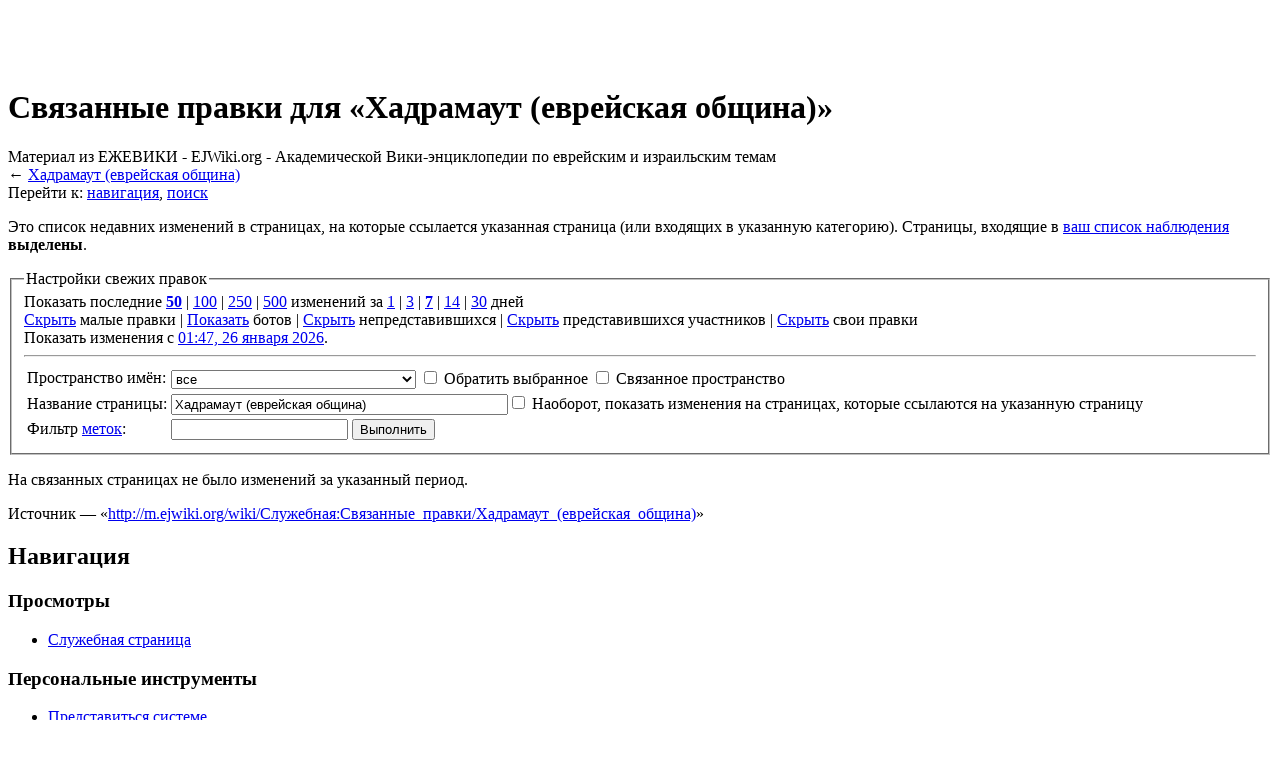

--- FILE ---
content_type: text/html; charset=UTF-8
request_url: http://m.ejwiki.org/wiki/%D0%A1%D0%BB%D1%83%D0%B6%D0%B5%D0%B1%D0%BD%D0%B0%D1%8F:%D0%A1%D0%B2%D1%8F%D0%B7%D0%B0%D0%BD%D0%BD%D1%8B%D0%B5_%D0%BF%D1%80%D0%B0%D0%B2%D0%BA%D0%B8/%D0%A5%D0%B0%D0%B4%D1%80%D0%B0%D0%BC%D0%B0%D1%83%D1%82_(%D0%B5%D0%B2%D1%80%D0%B5%D0%B9%D1%81%D0%BA%D0%B0%D1%8F_%D0%BE%D0%B1%D1%89%D0%B8%D0%BD%D0%B0)
body_size: 37093
content:
<!DOCTYPE html>
<html lang="ru" dir="ltr" class="client-nojs">
<head>
<title>Связанные правки для «Хадрамаут (еврейская община)» :: Ежевика – еврейская академическая вики-энциклопедия</title>
<meta charset="UTF-8" />
<meta name="generator" content="MediaWiki 1.21.3" />
<meta name="robots" content="noindex,nofollow" />
<link rel="stylesheet" href="/w/extensions/Drafts/Drafts.css?2" />
<link rel="shortcut icon" href="/w/ejwiki.ico" />
<link rel="search" type="application/opensearchdescription+xml" href="/w/opensearch_desc.php" title="Ежевика-Энциклопедия (ru)" />
<link rel="EditURI" type="application/rsd+xml" href="http://m.ejwiki.org/w/api.php?action=rsd" />
<link rel="copyright" href="/wiki/MediaWiki:Copyright" />
<link rel="alternate" type="application/atom+xml" title="«Служебная:Связанные правки/Хадрамаут (еврейская община)» — Atom-лента" href="/w/index.php?title=%D0%A1%D0%BB%D1%83%D0%B6%D0%B5%D0%B1%D0%BD%D0%B0%D1%8F:%D0%A1%D0%B2%D1%8F%D0%B7%D0%B0%D0%BD%D0%BD%D1%8B%D0%B5_%D0%BF%D1%80%D0%B0%D0%B2%D0%BA%D0%B8/%D0%A5%D0%B0%D0%B4%D1%80%D0%B0%D0%BC%D0%B0%D1%83%D1%82_(%D0%B5%D0%B2%D1%80%D0%B5%D0%B9%D1%81%D0%BA%D0%B0%D1%8F_%D0%BE%D0%B1%D1%89%D0%B8%D0%BD%D0%B0)&amp;feed=atom&amp;target=%D0%A5%D0%B0%D0%B4%D1%80%D0%B0%D0%BC%D0%B0%D1%83%D1%82_%28%D0%B5%D0%B2%D1%80%D0%B5%D0%B9%D1%81%D0%BA%D0%B0%D1%8F_%D0%BE%D0%B1%D1%89%D0%B8%D0%BD%D0%B0%29" />
<link rel="alternate" type="application/atom+xml" title="Ежевика-Энциклопедия — Atom-лента" href="/w/index.php?title=%D0%A1%D0%BB%D1%83%D0%B6%D0%B5%D0%B1%D0%BD%D0%B0%D1%8F:%D0%A1%D0%B2%D0%B5%D0%B6%D0%B8%D0%B5_%D0%BF%D1%80%D0%B0%D0%B2%D0%BA%D0%B8&amp;feed=atom" />
<link rel="stylesheet" href="http://m.ejwiki.org/w/load.php?debug=false&amp;lang=ru&amp;modules=ext.categoryTree.css%7Cext.rtlcite%7Cmediawiki.legacy.commonPrint%2Cshared%7Cmediawiki.special.changeslist%7Cskins.monobook&amp;only=styles&amp;skin=monobook&amp;*" />
<!--[if IE 6]><link rel="stylesheet" href="/w/skins/monobook/IE60Fixes.css?303" media="screen" /><![endif]-->
<!--[if IE 7]><link rel="stylesheet" href="/w/skins/monobook/IE70Fixes.css?303" media="screen" /><![endif]-->
<link rel="stylesheet" href="/w/extensions/Wikilog/style/wikilog.css?6" /><meta name="ResourceLoaderDynamicStyles" content="" />
<link rel="stylesheet" href="http://m.ejwiki.org/w/load.php?debug=false&amp;lang=ru&amp;modules=site&amp;only=styles&amp;skin=monobook&amp;*" />
<style>a:lang(ar),a:lang(ckb),a:lang(fa),a:lang(kk-arab),a:lang(mzn),a:lang(ps),a:lang(ur){text-decoration:none}
/* cache key: wiki:resourceloader:filter:minify-css:7:e6ed911c790850a53e148a32abb722da */</style>

<script src="http://m.ejwiki.org/w/load.php?debug=false&amp;lang=ru&amp;modules=startup&amp;only=scripts&amp;skin=monobook&amp;*"></script>
<script>if(window.mw){
mw.config.set({"wgCanonicalNamespace":"Special","wgCanonicalSpecialPageName":"Recentchangeslinked","wgNamespaceNumber":-1,"wgPageName":"Служебная:Связанные_правки/Хадрамаут_(еврейская_община)","wgTitle":"Связанные правки/Хадрамаут (еврейская община)","wgCurRevisionId":0,"wgArticleId":0,"wgIsArticle":false,"wgAction":"view","wgUserName":null,"wgUserGroups":["*"],"wgCategories":[],"wgBreakFrames":true,"wgPageContentLanguage":"ru","wgSeparatorTransformTable":[",	."," 	,"],"wgDigitTransformTable":["",""],"wgDefaultDateFormat":"dmy","wgMonthNames":["","январь","февраль","март","апрель","май","июнь","июль","август","сентябрь","октябрь","ноябрь","декабрь"],"wgMonthNamesShort":["","янв","фев","мар","апр","май","июн","июл","авг","сен","окт","ноя","дек"],"wgRelevantPageName":"Служебная:Связанные_правки/Хадрамаут_(еврейская_община)","wgWikiEditorEnabledModules":{"toolbar":true,"dialogs":true,"hidesig":true,"templateEditor":false,"templates":false,"preview":true,"previewDialog":false,"publish":false,"toc":false},"wgMFPhotoUploadEndpoint":"","wgUseFormatCookie":{"name":"mf_mobileFormat","duration":-1,"path":"/","domain":"m.ejwiki.org"},"wgStopMobileRedirectCookie":{"name":"stopMobileRedirect","duration":180,"domain":".ejwiki.org","path":"/"},"wgPhotoUploadAppendToDesc":null,"wgImagesDisabled":false,"wgMFMode":"stable","wgIsPageEditable":false,"wgPreferredVariant":"ru","wgCategoryTreePageCategoryOptions":"{\"mode\":20,\"hideprefix\":20,\"showcount\":true,\"namespaces\":[0,6,14]}"});
}</script><script>if(window.mw){
mw.loader.implement("user.options",function(){mw.user.options.set({"ccmeonemails":0,"cols":80,"date":"default","diffonly":0,"disablemail":0,"disablesuggest":0,"editfont":"default","editondblclick":0,"editsection":1,"editsectiononrightclick":0,"enotifminoredits":0,"enotifrevealaddr":0,"enotifusertalkpages":1,"enotifwatchlistpages":0,"extendwatchlist":0,"externaldiff":0,"externaleditor":0,"fancysig":0,"forceeditsummary":0,"gender":"unknown","hideminor":0,"hidepatrolled":0,"imagesize":2,"justify":0,"math":1,"minordefault":0,"newpageshidepatrolled":0,"nocache":0,"noconvertlink":0,"norollbackdiff":0,"numberheadings":0,"previewonfirst":0,"previewontop":1,"quickbar":5,"rcdays":7,"rclimit":50,"rememberpassword":0,"rows":25,"searchlimit":20,"showhiddencats":0,"showjumplinks":1,"shownumberswatching":1,"showtoc":1,"showtoolbar":1,"skin":"monobook","stubthreshold":0,"thumbsize":2,"underline":2,"uselivepreview":0,"usenewrc":0,"watchcreations":0,"watchdefault":0,"watchdeletion":0,"watchlistdays":3,
"watchlisthideanons":0,"watchlisthidebots":0,"watchlisthideliu":0,"watchlisthideminor":0,"watchlisthideown":0,"watchlisthidepatrolled":0,"watchmoves":0,"wllimit":250,"riched_start_disabled":true,"usebetatoolbar":1,"usebetatoolbar-cgd":1,"wikieditor-preview":1,"variant":"ru","language":"ru","searchNs0":true,"searchNs1":false,"searchNs2":false,"searchNs3":false,"searchNs4":false,"searchNs5":false,"searchNs6":false,"searchNs7":false,"searchNs8":false,"searchNs9":false,"searchNs10":false,"searchNs11":false,"searchNs12":false,"searchNs13":false,"searchNs14":false,"searchNs15":false,"searchNs102":false,"searchNs103":false});;},{},{});mw.loader.implement("user.tokens",function(){mw.user.tokens.set({"editToken":"+\\","patrolToken":false,"watchToken":false});;},{},{});
/* cache key: wiki:resourceloader:filter:minify-js:7:693c22c319012a72255e9963844ad976 */
}</script>
<script>if(window.mw){
mw.loader.load(["mediawiki.special.recentchanges","mediawiki.page.startup","mediawiki.legacy.wikibits","mediawiki.legacy.ajax"]);
}</script>
<script type="text/javascript">window.tamBaseUrl='/w/extensions/TreeAndMenu'</script>
<script type="text/javascript" src="/w/extensions/TreeAndMenu/dtree.js"></script>
</head>
<body class="mediawiki ltr sitedir-ltr ns--1 ns-special mw-special-Recentchangeslinked page-Служебная_Связанные_правки_Хадрамаут_еврейская_община skin-monobook action-view">
<div id="globalWrapper">
<div id="column-content"><div id="content" class="mw-body-primary" role="main">
	<a id="top"></a>
	<div id="siteNotice"><div id="localNotice" lang="ru" dir="ltr"><p><br />
</p><p><br />
</p></div></div>
	<h1 id="firstHeading" class="firstHeading" lang="ru"><span dir="auto">Связанные правки для «Хадрамаут (еврейская община)»</span></h1>
	<div id="bodyContent" class="mw-body">
		<div id="siteSub">Материал из ЕЖЕВИКИ - EJWiki.org - Академической Вики-энциклопедии по еврейским и израильским темам</div>
		<div id="contentSub">← <a href="/wiki/%D0%A5%D0%B0%D0%B4%D1%80%D0%B0%D0%BC%D0%B0%D1%83%D1%82_(%D0%B5%D0%B2%D1%80%D0%B5%D0%B9%D1%81%D0%BA%D0%B0%D1%8F_%D0%BE%D0%B1%D1%89%D0%B8%D0%BD%D0%B0)" title="Хадрамаут (еврейская община)">Хадрамаут (еврейская община)</a></div>
		<div class="usermessage"><!-- Вы получили <a href="/w/index.php?title=%D0%9E%D0%B1%D1%81%D1%83%D0%B6%D0%B4%D0%B5%D0%BD%D0%B8%D0%B5_%D1%83%D1%87%D0%B0%D1%81%D1%82%D0%BD%D0%B8%D0%BA%D0%B0:&amp;redirect=no" title="Обсуждение участника:"></a> (<a href="/w/index.php?title=%D0%9E%D0%B1%D1%81%D1%83%D0%B6%D0%B4%D0%B5%D0%BD%D0%B8%D0%B5_%D1%83%D1%87%D0%B0%D1%81%D1%82%D0%BD%D0%B8%D0%BA%D0%B0:&amp;diff=cur" title="Обсуждение участника:"></a>). --></div>
		<div id="jump-to-nav" class="mw-jump">Перейти к: <a href="#column-one">навигация</a>, <a href="#searchInput">поиск</a></div>
		<!-- start content -->
<div id="mw-content-text"><div class="mw-specialpage-summary">
<p>Это список недавних изменений в страницах, на которые ссылается указанная страница (или входящих в указанную категорию).
Страницы, входящие в <a href="/wiki/%D0%A1%D0%BB%D1%83%D0%B6%D0%B5%D0%B1%D0%BD%D0%B0%D1%8F:%D0%A1%D0%BF%D0%B8%D1%81%D0%BE%D0%BA_%D0%BD%D0%B0%D0%B1%D0%BB%D1%8E%D0%B4%D0%B5%D0%BD%D0%B8%D1%8F" title="Служебная:Список наблюдения">ваш список наблюдения</a> <b>выделены</b>.
</p>
</div>
<fieldset class="rcoptions">
<legend>Настройки свежих правок</legend>
Показать последние <a href="/w/index.php?title=%D0%A1%D0%BB%D1%83%D0%B6%D0%B5%D0%B1%D0%BD%D0%B0%D1%8F:%D0%A1%D0%B2%D1%8F%D0%B7%D0%B0%D0%BD%D0%BD%D1%8B%D0%B5_%D0%BF%D1%80%D0%B0%D0%B2%D0%BA%D0%B8&amp;limit=50&amp;target=%D0%A5%D0%B0%D0%B4%D1%80%D0%B0%D0%BC%D0%B0%D1%83%D1%82_%28%D0%B5%D0%B2%D1%80%D0%B5%D0%B9%D1%81%D0%BA%D0%B0%D1%8F_%D0%BE%D0%B1%D1%89%D0%B8%D0%BD%D0%B0%29" title="Служебная:Связанные правки"><strong>50</strong></a> | <a href="/w/index.php?title=%D0%A1%D0%BB%D1%83%D0%B6%D0%B5%D0%B1%D0%BD%D0%B0%D1%8F:%D0%A1%D0%B2%D1%8F%D0%B7%D0%B0%D0%BD%D0%BD%D1%8B%D0%B5_%D0%BF%D1%80%D0%B0%D0%B2%D0%BA%D0%B8&amp;limit=100&amp;target=%D0%A5%D0%B0%D0%B4%D1%80%D0%B0%D0%BC%D0%B0%D1%83%D1%82_%28%D0%B5%D0%B2%D1%80%D0%B5%D0%B9%D1%81%D0%BA%D0%B0%D1%8F_%D0%BE%D0%B1%D1%89%D0%B8%D0%BD%D0%B0%29" title="Служебная:Связанные правки">100</a> | <a href="/w/index.php?title=%D0%A1%D0%BB%D1%83%D0%B6%D0%B5%D0%B1%D0%BD%D0%B0%D1%8F:%D0%A1%D0%B2%D1%8F%D0%B7%D0%B0%D0%BD%D0%BD%D1%8B%D0%B5_%D0%BF%D1%80%D0%B0%D0%B2%D0%BA%D0%B8&amp;limit=250&amp;target=%D0%A5%D0%B0%D0%B4%D1%80%D0%B0%D0%BC%D0%B0%D1%83%D1%82_%28%D0%B5%D0%B2%D1%80%D0%B5%D0%B9%D1%81%D0%BA%D0%B0%D1%8F_%D0%BE%D0%B1%D1%89%D0%B8%D0%BD%D0%B0%29" title="Служебная:Связанные правки">250</a> | <a href="/w/index.php?title=%D0%A1%D0%BB%D1%83%D0%B6%D0%B5%D0%B1%D0%BD%D0%B0%D1%8F:%D0%A1%D0%B2%D1%8F%D0%B7%D0%B0%D0%BD%D0%BD%D1%8B%D0%B5_%D0%BF%D1%80%D0%B0%D0%B2%D0%BA%D0%B8&amp;limit=500&amp;target=%D0%A5%D0%B0%D0%B4%D1%80%D0%B0%D0%BC%D0%B0%D1%83%D1%82_%28%D0%B5%D0%B2%D1%80%D0%B5%D0%B9%D1%81%D0%BA%D0%B0%D1%8F_%D0%BE%D0%B1%D1%89%D0%B8%D0%BD%D0%B0%29" title="Служебная:Связанные правки">500</a> изменений за <a href="/w/index.php?title=%D0%A1%D0%BB%D1%83%D0%B6%D0%B5%D0%B1%D0%BD%D0%B0%D1%8F:%D0%A1%D0%B2%D1%8F%D0%B7%D0%B0%D0%BD%D0%BD%D1%8B%D0%B5_%D0%BF%D1%80%D0%B0%D0%B2%D0%BA%D0%B8&amp;days=1&amp;from=&amp;target=%D0%A5%D0%B0%D0%B4%D1%80%D0%B0%D0%BC%D0%B0%D1%83%D1%82_%28%D0%B5%D0%B2%D1%80%D0%B5%D0%B9%D1%81%D0%BA%D0%B0%D1%8F_%D0%BE%D0%B1%D1%89%D0%B8%D0%BD%D0%B0%29" title="Служебная:Связанные правки">1</a> | <a href="/w/index.php?title=%D0%A1%D0%BB%D1%83%D0%B6%D0%B5%D0%B1%D0%BD%D0%B0%D1%8F:%D0%A1%D0%B2%D1%8F%D0%B7%D0%B0%D0%BD%D0%BD%D1%8B%D0%B5_%D0%BF%D1%80%D0%B0%D0%B2%D0%BA%D0%B8&amp;days=3&amp;from=&amp;target=%D0%A5%D0%B0%D0%B4%D1%80%D0%B0%D0%BC%D0%B0%D1%83%D1%82_%28%D0%B5%D0%B2%D1%80%D0%B5%D0%B9%D1%81%D0%BA%D0%B0%D1%8F_%D0%BE%D0%B1%D1%89%D0%B8%D0%BD%D0%B0%29" title="Служебная:Связанные правки">3</a> | <a href="/w/index.php?title=%D0%A1%D0%BB%D1%83%D0%B6%D0%B5%D0%B1%D0%BD%D0%B0%D1%8F:%D0%A1%D0%B2%D1%8F%D0%B7%D0%B0%D0%BD%D0%BD%D1%8B%D0%B5_%D0%BF%D1%80%D0%B0%D0%B2%D0%BA%D0%B8&amp;days=7&amp;from=&amp;target=%D0%A5%D0%B0%D0%B4%D1%80%D0%B0%D0%BC%D0%B0%D1%83%D1%82_%28%D0%B5%D0%B2%D1%80%D0%B5%D0%B9%D1%81%D0%BA%D0%B0%D1%8F_%D0%BE%D0%B1%D1%89%D0%B8%D0%BD%D0%B0%29" title="Служебная:Связанные правки"><strong>7</strong></a> | <a href="/w/index.php?title=%D0%A1%D0%BB%D1%83%D0%B6%D0%B5%D0%B1%D0%BD%D0%B0%D1%8F:%D0%A1%D0%B2%D1%8F%D0%B7%D0%B0%D0%BD%D0%BD%D1%8B%D0%B5_%D0%BF%D1%80%D0%B0%D0%B2%D0%BA%D0%B8&amp;days=14&amp;from=&amp;target=%D0%A5%D0%B0%D0%B4%D1%80%D0%B0%D0%BC%D0%B0%D1%83%D1%82_%28%D0%B5%D0%B2%D1%80%D0%B5%D0%B9%D1%81%D0%BA%D0%B0%D1%8F_%D0%BE%D0%B1%D1%89%D0%B8%D0%BD%D0%B0%29" title="Служебная:Связанные правки">14</a> | <a href="/w/index.php?title=%D0%A1%D0%BB%D1%83%D0%B6%D0%B5%D0%B1%D0%BD%D0%B0%D1%8F:%D0%A1%D0%B2%D1%8F%D0%B7%D0%B0%D0%BD%D0%BD%D1%8B%D0%B5_%D0%BF%D1%80%D0%B0%D0%B2%D0%BA%D0%B8&amp;days=30&amp;from=&amp;target=%D0%A5%D0%B0%D0%B4%D1%80%D0%B0%D0%BC%D0%B0%D1%83%D1%82_%28%D0%B5%D0%B2%D1%80%D0%B5%D0%B9%D1%81%D0%BA%D0%B0%D1%8F_%D0%BE%D0%B1%D1%89%D0%B8%D0%BD%D0%B0%29" title="Служебная:Связанные правки">30</a> дней<br/><a href="/w/index.php?title=%D0%A1%D0%BB%D1%83%D0%B6%D0%B5%D0%B1%D0%BD%D0%B0%D1%8F:%D0%A1%D0%B2%D1%8F%D0%B7%D0%B0%D0%BD%D0%BD%D1%8B%D0%B5_%D0%BF%D1%80%D0%B0%D0%B2%D0%BA%D0%B8&amp;hideminor=1&amp;target=%D0%A5%D0%B0%D0%B4%D1%80%D0%B0%D0%BC%D0%B0%D1%83%D1%82_%28%D0%B5%D0%B2%D1%80%D0%B5%D0%B9%D1%81%D0%BA%D0%B0%D1%8F_%D0%BE%D0%B1%D1%89%D0%B8%D0%BD%D0%B0%29" title="Служебная:Связанные правки">Скрыть</a> малые правки | <a href="/w/index.php?title=%D0%A1%D0%BB%D1%83%D0%B6%D0%B5%D0%B1%D0%BD%D0%B0%D1%8F:%D0%A1%D0%B2%D1%8F%D0%B7%D0%B0%D0%BD%D0%BD%D1%8B%D0%B5_%D0%BF%D1%80%D0%B0%D0%B2%D0%BA%D0%B8&amp;hidebots=0&amp;target=%D0%A5%D0%B0%D0%B4%D1%80%D0%B0%D0%BC%D0%B0%D1%83%D1%82_%28%D0%B5%D0%B2%D1%80%D0%B5%D0%B9%D1%81%D0%BA%D0%B0%D1%8F_%D0%BE%D0%B1%D1%89%D0%B8%D0%BD%D0%B0%29" title="Служебная:Связанные правки">Показать</a> ботов | <a href="/w/index.php?title=%D0%A1%D0%BB%D1%83%D0%B6%D0%B5%D0%B1%D0%BD%D0%B0%D1%8F:%D0%A1%D0%B2%D1%8F%D0%B7%D0%B0%D0%BD%D0%BD%D1%8B%D0%B5_%D0%BF%D1%80%D0%B0%D0%B2%D0%BA%D0%B8&amp;hideanons=1&amp;target=%D0%A5%D0%B0%D0%B4%D1%80%D0%B0%D0%BC%D0%B0%D1%83%D1%82_%28%D0%B5%D0%B2%D1%80%D0%B5%D0%B9%D1%81%D0%BA%D0%B0%D1%8F_%D0%BE%D0%B1%D1%89%D0%B8%D0%BD%D0%B0%29" title="Служебная:Связанные правки">Скрыть</a> непредставившихся | <a href="/w/index.php?title=%D0%A1%D0%BB%D1%83%D0%B6%D0%B5%D0%B1%D0%BD%D0%B0%D1%8F:%D0%A1%D0%B2%D1%8F%D0%B7%D0%B0%D0%BD%D0%BD%D1%8B%D0%B5_%D0%BF%D1%80%D0%B0%D0%B2%D0%BA%D0%B8&amp;hideliu=1&amp;target=%D0%A5%D0%B0%D0%B4%D1%80%D0%B0%D0%BC%D0%B0%D1%83%D1%82_%28%D0%B5%D0%B2%D1%80%D0%B5%D0%B9%D1%81%D0%BA%D0%B0%D1%8F_%D0%BE%D0%B1%D1%89%D0%B8%D0%BD%D0%B0%29" title="Служебная:Связанные правки">Скрыть</a> представившихся участников | <a href="/w/index.php?title=%D0%A1%D0%BB%D1%83%D0%B6%D0%B5%D0%B1%D0%BD%D0%B0%D1%8F:%D0%A1%D0%B2%D1%8F%D0%B7%D0%B0%D0%BD%D0%BD%D1%8B%D0%B5_%D0%BF%D1%80%D0%B0%D0%B2%D0%BA%D0%B8&amp;hidemyself=1&amp;target=%D0%A5%D0%B0%D0%B4%D1%80%D0%B0%D0%BC%D0%B0%D1%83%D1%82_%28%D0%B5%D0%B2%D1%80%D0%B5%D0%B9%D1%81%D0%BA%D0%B0%D1%8F_%D0%BE%D0%B1%D1%89%D0%B8%D0%BD%D0%B0%29" title="Служебная:Связанные правки">Скрыть</a> свои правки<br />Показать изменения с <a href="/w/index.php?title=%D0%A1%D0%BB%D1%83%D0%B6%D0%B5%D0%B1%D0%BD%D0%B0%D1%8F:%D0%A1%D0%B2%D1%8F%D0%B7%D0%B0%D0%BD%D0%BD%D1%8B%D0%B5_%D0%BF%D1%80%D0%B0%D0%B2%D0%BA%D0%B8&amp;from=20260125234721&amp;target=%D0%A5%D0%B0%D0%B4%D1%80%D0%B0%D0%BC%D0%B0%D1%83%D1%82_%28%D0%B5%D0%B2%D1%80%D0%B5%D0%B9%D1%81%D0%BA%D0%B0%D1%8F_%D0%BE%D0%B1%D1%89%D0%B8%D0%BD%D0%B0%29" title="Служебная:Связанные правки">01:47, 26 января 2026</a>.
<hr />
<form action="/w/index.php"><table class="mw-recentchanges-table"><tr><td class="mw-label mw-namespace-label"><label for="namespace">Пространство имён:</label></td><td class="mw-input"><select id="namespace" name="namespace">
<option value="" selected="">все</option>
<option value="0">(основное)</option>
<option value="1">Обсуждение</option>
<option value="2">Участник</option>
<option value="3">Обсуждение участника</option>
<option value="4">Ежевика-Энциклопедия</option>
<option value="5">Обсуждение Ежевика-Энциклопедии</option>
<option value="6">Файл</option>
<option value="7">Обсуждение файла</option>
<option value="8">MediaWiki</option>
<option value="9">Обсуждение MediaWiki</option>
<option value="10">Шаблон</option>
<option value="11">Обсуждение шаблона</option>
<option value="12">Справка</option>
<option value="13">Обсуждение справки</option>
<option value="14">Категория</option>
<option value="15">Обсуждение категории</option>
<option value="102">Blog</option>
<option value="103">Blog talk</option>
</select> <input name="invert" type="checkbox" value="1" id="nsinvert" title="Установите эту отметку, чтобы скрыть изменения на страницах, в пределах выбранного пространства имён (и связанных пространств имён, если указано)" />&#160;<label for="nsinvert" title="Установите эту отметку, чтобы скрыть изменения на страницах, в пределах выбранного пространства имён (и связанных пространств имён, если указано)">Обратить выбранное</label> <input name="associated" type="checkbox" value="1" id="nsassociated" title="Установите эту отметку, чтобы также включить пространство имён обсуждения (или предметное), связанное с выбранным пространством имён" />&#160;<label for="nsassociated" title="Установите эту отметку, чтобы также включить пространство имён обсуждения (или предметное), связанное с выбранным пространством имён">Связанное пространство</label></td></tr><tr><td class="mw-label mw-target-label">Название страницы:</td><td class="mw-input"><input name="target" size="40" value="Хадрамаут (еврейская община)" /><input name="showlinkedto" type="checkbox" value="1" id="showlinkedto" /> <label for="showlinkedto">Наоборот, показать изменения на страницах, которые ссылаются на указанную страницу</label></td></tr><tr><td class="mw-label mw-tagfilter-label"><label for="tagfilter">Фильтр <a href="/wiki/%D0%A1%D0%BB%D1%83%D0%B6%D0%B5%D0%B1%D0%BD%D0%B0%D1%8F:%D0%9C%D0%B5%D1%82%D0%BA%D0%B8" title="Служебная:Метки">меток</a>:</label></td><td class="mw-input"><input name="tagfilter" size="20" value="" class="mw-tagfilter-input" /> <input type="submit" value="Выполнить" /></td></tr></table><input type="hidden" value="Служебная:Связанные правки" name="title" /></form>
</fieldset>
<p>На связанных страницах не было изменений за указанный период.
</p></div><div class="printfooter">
Источник — «<a href="http://m.ejwiki.org/wiki/Служебная:Связанные_правки/Хадрамаут_(еврейская_община)">http://m.ejwiki.org/wiki/Служебная:Связанные_правки/Хадрамаут_(еврейская_община)</a>»</div>
		<div id='catlinks' class='catlinks catlinks-allhidden'></div>		<!-- end content -->
				<div class="visualClear"></div>
	</div>
</div></div>
<div id="column-one">
	<h2>Навигация</h2>
	<div id="p-cactions" class="portlet" role="navigation">
		<h3>Просмотры</h3>
		<div class="pBody">
			<ul>
				<li id="ca-nstab-special" class="selected"><a href="/wiki/%D0%A1%D0%BB%D1%83%D0%B6%D0%B5%D0%B1%D0%BD%D0%B0%D1%8F:%D0%A1%D0%B2%D1%8F%D0%B7%D0%B0%D0%BD%D0%BD%D1%8B%D0%B5_%D0%BF%D1%80%D0%B0%D0%B2%D0%BA%D0%B8/%D0%A5%D0%B0%D0%B4%D1%80%D0%B0%D0%BC%D0%B0%D1%83%D1%82_(%D0%B5%D0%B2%D1%80%D0%B5%D0%B9%D1%81%D0%BA%D0%B0%D1%8F_%D0%BE%D0%B1%D1%89%D0%B8%D0%BD%D0%B0)" context="subject" title="Это служебная страница, она недоступна для редактирования">Служебная страница</a></li>
			</ul>
		</div>
	</div>
	<div class="portlet" id="p-personal" role="navigation">
		<h3>Персональные инструменты</h3>
		<div class="pBody">
			<ul>
				<li id="pt-login"><a href="/w/index.php?title=%D0%A1%D0%BB%D1%83%D0%B6%D0%B5%D0%B1%D0%BD%D0%B0%D1%8F:%D0%92%D1%85%D0%BE%D0%B4&amp;returnto=%D0%A1%D0%BB%D1%83%D0%B6%D0%B5%D0%B1%D0%BD%D0%B0%D1%8F%3A%D0%A1%D0%B2%D1%8F%D0%B7%D0%B0%D0%BD%D0%BD%D1%8B%D0%B5+%D0%BF%D1%80%D0%B0%D0%B2%D0%BA%D0%B8%2F%D0%A5%D0%B0%D0%B4%D1%80%D0%B0%D0%BC%D0%B0%D1%83%D1%82+%28%D0%B5%D0%B2%D1%80%D0%B5%D0%B9%D1%81%D0%BA%D0%B0%D1%8F+%D0%BE%D0%B1%D1%89%D0%B8%D0%BD%D0%B0%29" title="Вход для тех, кто уже зарегистрирован [o]" accesskey="o">Представиться системе</a></li>
			</ul>
		</div>
	</div>
	<div class="portlet" id="p-logo" role="banner">
<a href="/wiki/%D0%97%D0%B0%D0%B3%D0%BB%D0%B0%D0%B2%D0%BD%D0%B0%D1%8F_%D1%81%D1%82%D1%80%D0%B0%D0%BD%D0%B8%D1%86%D0%B0" style="background-image: url(/w/menora.png);" title="Перейти на заглавную страницу"></a>
	</div>
	<div class="generated-sidebar portlet" id="p-categorytree-portlet" role="navigation">
		<h3>Категории</h3>
		<div class='pBody'>
</div><div id='bodycontentmore'><div class="CategoryTreeTag" data-ct-mode="0" data-ct-options="{&quot;mode&quot;:0,&quot;hideprefix&quot;:20,&quot;showcount&quot;:false,&quot;namespaces&quot;:false}"><div class="CategoryTreeSection"><div class="CategoryTreeItem"><span class="CategoryTreeBullet"><span class="CategoryTreeToggle" style="display: none;" data-ct-title="Израиль:Страна_и_государство" title="развернуть" data-ct-state="collapsed">►</span> </span> <a class="CategoryTreeLabel  CategoryTreeLabelNs14 CategoryTreeLabelCategory" href="/wiki/%D0%9A%D0%B0%D1%82%D0%B5%D0%B3%D0%BE%D1%80%D0%B8%D1%8F:%D0%98%D0%B7%D1%80%D0%B0%D0%B8%D0%BB%D1%8C:%D0%A1%D1%82%D1%80%D0%B0%D0%BD%D0%B0_%D0%B8_%D0%B3%D0%BE%D1%81%D1%83%D0%B4%D0%B0%D1%80%D1%81%D1%82%D0%B2%D0%BE">Израиль:Страна и государство</a></div>
		<div class="CategoryTreeChildren" style="display:none"></div></div>
		
		<div class="CategoryTreeSection"><div class="CategoryTreeItem"><span class="CategoryTreeBullet"><span class="CategoryTreeToggle" style="display: none;" data-ct-title="Иудаизм" title="развернуть" data-ct-state="collapsed">►</span> </span> <a class="CategoryTreeLabel  CategoryTreeLabelNs14 CategoryTreeLabelCategory" href="/wiki/%D0%9A%D0%B0%D1%82%D0%B5%D0%B3%D0%BE%D1%80%D0%B8%D1%8F:%D0%98%D1%83%D0%B4%D0%B0%D0%B8%D0%B7%D0%BC">Иудаизм</a></div>
		<div class="CategoryTreeChildren" style="display:none"></div></div>
		
		<div class="CategoryTreeSection"><div class="CategoryTreeItem"><span class="CategoryTreeBullet"><span class="CategoryTreeToggle" style="display: none;" data-ct-title="Народ" title="развернуть" data-ct-state="collapsed">►</span> </span> <a class="CategoryTreeLabel  CategoryTreeLabelNs14 CategoryTreeLabelCategory" href="/wiki/%D0%9A%D0%B0%D1%82%D0%B5%D0%B3%D0%BE%D1%80%D0%B8%D1%8F:%D0%9D%D0%B0%D1%80%D0%BE%D0%B4">Народ</a></div>
		<div class="CategoryTreeChildren" style="display:none"></div></div>
		
		<div class="CategoryTreeSection"><div class="CategoryTreeItem"><span class="CategoryTreeBullet"><span class="CategoryTreeToggle" style="display: none;" data-ct-title="Проекты/Участники/дополнения" title="развернуть" data-ct-state="collapsed">►</span> </span> <a class="CategoryTreeLabel  CategoryTreeLabelNs14 CategoryTreeLabelCategory" href="/wiki/%D0%9A%D0%B0%D1%82%D0%B5%D0%B3%D0%BE%D1%80%D0%B8%D1%8F:%D0%9F%D1%80%D0%BE%D0%B5%D0%BA%D1%82%D1%8B/%D0%A3%D1%87%D0%B0%D1%81%D1%82%D0%BD%D0%B8%D0%BA%D0%B8/%D0%B4%D0%BE%D0%BF%D0%BE%D0%BB%D0%BD%D0%B5%D0%BD%D0%B8%D1%8F">Проекты/Участники/дополнения</a></div>
		<div class="CategoryTreeChildren" style="display:none"></div></div>
		
		</div>
		</div>		</div>
	</div>
	<div id="p-search" class="portlet" role="search">
		<h3><label for="searchInput">Поиск по словам</label></h3>
		<div id="searchBody" class="pBody">
			<form action="/w/index.php" id="searchform">
				<input type='hidden' name="title" value="Служебная:Поиск"/>
				<input type="search" name="search" title="Искать в Ежевика-Энциклопедии [f]" accesskey="f" id="searchInput" />
				<input type="submit" name="go" value="Перейти" title="Перейти к странице, имеющей в точности такое название" id="searchGoButton" class="searchButton" />&#160;
				<input type="submit" name="fulltext" value="Найти" title="Найти страницы, содержащие указанный текст" id="mw-searchButton" class="searchButton" />
			</form>
		</div>
	</div>
	<div class="generated-sidebar portlet" id="p-.D0.95.D0.B6.D0.B5.D0.B2.D0.B8.D0.BA.D0.BE.D0.B2.D1.8B.D0.B9_.D0.9A.D1.83.D1.81.D1.82" role="navigation">
		<h3>Ежевиковый Куст</h3>
		<div class='pBody'>
<ul><li><a class="external text" href="http://www.ejwiki.org">ЕжеВиКа,Еврейская Вики-энциклопедия</a>
</li><li><a class="external text" href="http://bible.ejwiki.org">ЕжеВиКа-ТаНаХ</a>
</li><li><a class="external text" href="http://pubs.ejwiki.org">ЕжеВиКа-Публикации</a>
</li><li><a class="external text" href="http://ejwiki-books.com">ЕжеВиКа-Книги (бумажные и электронные), аудиокурсы, комментарии к недельным разделам Торы, текущие статьи</a>
</li></ul>
		</div>
	</div>
	<div class="generated-sidebar portlet" id="p-.D0.9D.D0.B0.D0.B2.D0.B8.D0.B3.D0.B0.D1.86.D0.B8.D1.8F" role="navigation">
		<h3>Навигация</h3>
		<div class='pBody'>
<ul><li> <a href="/wiki/%D0%97%D0%B0%D0%B3%D0%BB%D0%B0%D0%B2%D0%BD%D0%B0%D1%8F_%D1%81%D1%82%D1%80%D0%B0%D0%BD%D0%B8%D1%86%D0%B0" title="Заглавная страница">Заглавная страница</a>
</li><li> Алфавитный указатель названий страниц
</li><li> Новостной Портал
</li><li> <a href="http://ejwiki-pubs.org/wiki/%D0%97%D0%B0%D0%B3%D0%BB%D0%B0%D0%B2%D0%BD%D0%B0%D1%8F_%D1%81%D1%82%D1%80%D0%B0%D0%BD%D0%B8%D1%86%D0%B0" class="extiw" title="pubs:Заглавная страница">Раздел Публикаций</a>
</li><li> <a href="/wiki/%D0%A1%D0%BB%D1%83%D0%B6%D0%B5%D0%B1%D0%BD%D0%B0%D1%8F:%D0%A1%D0%BB%D1%83%D1%87%D0%B0%D0%B9%D0%BD%D0%B0%D1%8F_%D1%81%D1%82%D1%80%D0%B0%D0%BD%D0%B8%D1%86%D0%B0" title="Служебная:Случайная страница">Случайная статья</a>
</li></ul>
		</div>
	</div>
	<div class="generated-sidebar portlet" id="p-.D0.A3.D1.87.D0.B0.D1.81.D1.82.D0.B8.D0.B5" role="navigation">
		<h3>Участие</h3>
		<div class='pBody'>
<ul><li> <a class="external text" href="http://machanaim.org/work/ejreport.php">Сообщить об ошибке</a>
</li><li> <a href="/wiki/Newpage-url" title="Newpage-url" class="mw-redirect">Создать новую страницу</a>
</li><li> <a href="/wiki/%D0%A1%D0%BB%D1%83%D0%B6%D0%B5%D0%B1%D0%BD%D0%B0%D1%8F:%D0%A1%D0%B2%D0%B5%D0%B6%D0%B8%D0%B5_%D0%BF%D1%80%D0%B0%D0%B2%D0%BA%D0%B8" title="Служебная:Свежие правки">Посмотреть свежие правки</a>
</li><li> <a href="/wiki/%D0%A1%D0%BB%D1%83%D0%B6%D0%B5%D0%B1%D0%BD%D0%B0%D1%8F:%D0%9D%D0%BE%D0%B2%D1%8B%D0%B5_%D1%81%D1%82%D1%80%D0%B0%D0%BD%D0%B8%D1%86%D1%8B" title="Служебная:Новые страницы">Посмотреть новые страницы</a>
</li><li> <a href="/wiki/%D0%98%D0%BD%D1%81%D1%82%D1%80%D1%83%D0%BA%D1%86%D0%B8%D0%B8_%D0%B4%D0%BB%D1%8F_%D0%BD%D0%B0%D1%87%D0%B0%D0%BB%D0%B0_%D1%80%D0%B0%D0%B1%D0%BE%D1%82%D1%8B_%D0%B2_%D0%95%D0%B6%D0%B5%D0%B2%D0%B8%D0%BA%D0%B5" title="Инструкции для начала работы в Ежевике">Инструкция, техническая помощь</a>
</li><li> Портал Сообщества
</li></ul>
		</div>
	</div>
	<div class="generated-sidebar portlet" id="p-.D0.A0.D0.B0.D0.B7.D0.B2.D0.B8.D1.82.D0.B8.D0.B5_.D0.BF.D1.80.D0.BE.D0.B5.D0.BA.D1.82.D0.B0" role="navigation">
		<h3>Развитие проекта</h3>
		<div class='pBody'>
<ul><li> <a href="/wiki/%D0%A1%D1%82%D0%B0%D1%82%D1%8C%D0%B8,_%D0%BA%D0%BE%D1%82%D0%BE%D1%80%D1%8B%D0%B5_%D0%BD%D0%B0%D0%B4%D0%BE_%D0%BD%D0%B0%D0%BF%D0%B8%D1%81%D0%B0%D1%82%D1%8C_%D0%B2_%D0%95%D0%B6%D0%B5%D0%B2%D0%B8%D0%BA%D0%B5" title="Статьи, которые надо написать в Ежевике">Список запросов на создание и исправление статей</a>
</li><li> <a href="/wiki/%D0%92%D1%8B_%D0%BC%D0%BE%D0%B6%D0%B5%D1%82%D0%B5_%D0%BF%D0%BE%D0%BC%D0%BE%D1%87%D1%8C_%D1%80%D0%B0%D0%B7%D0%B2%D0%B8%D1%82%D0%B8%D1%8E_%D0%95%D0%B6%D0%B5%D0%B2%D0%B8%D0%BA%D0%B8,_%D0%BF%D0%B5%D1%80%D0%B5%D0%B2%D0%B5%D0%B4%D1%8F_%D1%81%D1%82%D0%B0%D1%82%D1%8C%D1%8E_%D1%81_%D0%B0%D0%BD%D0%B3%D0%BB%D0%B8%D0%B9%D1%81%D0%BA%D0%BE%D0%B3%D0%BE_%D0%B8%D0%BB%D0%B8_%D1%81_%D0%B8%D0%B2%D1%80%D0%B8%D1%82%D0%B0" title="Вы можете помочь развитию Ежевики, переведя статью с английского или с иврита">Запросы на перевод с английского и иврита</a>
</li><li> <a href="/wiki/%D0%9F%D1%80%D0%B5%D0%B4%D0%BB%D0%BE%D0%B6%D0%B5%D0%BD%D0%B8%D1%8F_%D1%83%D1%87%D0%B0%D1%81%D1%82%D0%BD%D0%B8%D0%BA%D0%BE%D0%B2_%D0%BF%D0%BE_%D0%BE%D1%80%D0%B3%D0%B0%D0%BD%D0%B8%D0%B7%D0%B0%D1%86%D0%B8%D0%B8_%D1%81%D0%B8%D1%81%D1%82%D0%B5%D0%BC%D1%8B_%D0%B8_%D0%B8%D1%85_%D0%BE%D0%B1%D1%81%D1%83%D0%B6%D0%B4%D0%B5%D0%BD%D0%B8%D0%B5" title="Предложения участников по организации системы и их обсуждение">Предложения</a>
</li><li> <a href="/wiki/%D0%A1%D0%BF%D0%BE%D1%80%D0%BD%D1%8B%D0%B5_%D1%82%D0%B5%D1%85%D0%BD%D0%B8%D1%87%D0%B5%D1%81%D0%BA%D0%B8%D0%B5_%D0%B8_%D0%BC%D0%B5%D1%82%D0%BE%D0%B4%D0%BE%D0%BB%D0%BE%D0%B3%D0%B8%D1%87%D0%B5%D1%81%D0%BA%D0%B8%D0%B5_%D0%B2%D0%BE%D0%BF%D1%80%D0%BE%D1%81%D1%8B_%D1%80%D0%B0%D0%B7%D0%B2%D0%B8%D1%82%D0%B8%D1%8F_%D0%95%D0%B6%D0%B5%D0%B2%D0%B8%D0%BA%D0%B8" title="Спорные технические и методологические вопросы развития Ежевики" class="mw-redirect">Спорные технические и методологические вопросы</a>
</li></ul>
		</div>
	</div>
	<div class="portlet" id="p-tb" role="navigation">
		<h3>Инструменты</h3>
		<div class="pBody">
			<ul>
				<li id="feedlinks"><a href="/w/index.php?title=%D0%A1%D0%BB%D1%83%D0%B6%D0%B5%D0%B1%D0%BD%D0%B0%D1%8F:%D0%A1%D0%B2%D1%8F%D0%B7%D0%B0%D0%BD%D0%BD%D1%8B%D0%B5_%D0%BF%D1%80%D0%B0%D0%B2%D0%BA%D0%B8/%D0%A5%D0%B0%D0%B4%D1%80%D0%B0%D0%BC%D0%B0%D1%83%D1%82_(%D0%B5%D0%B2%D1%80%D0%B5%D0%B9%D1%81%D0%BA%D0%B0%D1%8F_%D0%BE%D0%B1%D1%89%D0%B8%D0%BD%D0%B0)&amp;feed=atom&amp;target=%D0%A5%D0%B0%D0%B4%D1%80%D0%B0%D0%BC%D0%B0%D1%83%D1%82_%28%D0%B5%D0%B2%D1%80%D0%B5%D0%B9%D1%81%D0%BA%D0%B0%D1%8F_%D0%BE%D0%B1%D1%89%D0%B8%D0%BD%D0%B0%29" id="feed-atom" rel="alternate" type="application/atom+xml" class="feedlink" title="Трансляция в Atom для этой страницы">Atom</a></li>
				<li id="t-specialpages"><a href="/wiki/%D0%A1%D0%BB%D1%83%D0%B6%D0%B5%D0%B1%D0%BD%D0%B0%D1%8F:%D0%A1%D0%BF%D0%B5%D1%86%D1%81%D1%82%D1%80%D0%B0%D0%BD%D0%B8%D1%86%D1%8B" title="Список служебных страниц [q]" accesskey="q">Спецстраницы</a></li>
			</ul>
		</div>
	</div>
</div><!-- end of the left (by default at least) column -->
<div class="visualClear"></div>
<div id="footer" role="contentinfo">
	<div id="f-poweredbyico">
		<a href="//www.mediawiki.org/"><img src="/w/skins/common/images/poweredby_mediawiki_88x31.png" alt="Powered by MediaWiki" width="88" height="31" /></a>
	</div>
	<ul id="f-list">
		<li id="privacy"><a href="/wiki/%D0%95%D0%B6%D0%B5%D0%B2%D0%B8%D0%BA%D0%B0-%D0%AD%D0%BD%D1%86%D0%B8%D0%BA%D0%BB%D0%BE%D0%BF%D0%B5%D0%B4%D0%B8%D1%8F:%D0%9F%D0%BE%D0%BB%D0%B8%D1%82%D0%B8%D0%BA%D0%B0_%D0%BA%D0%BE%D0%BD%D1%84%D0%B8%D0%B4%D0%B5%D0%BD%D1%86%D0%B8%D0%B0%D0%BB%D1%8C%D0%BD%D0%BE%D1%81%D1%82%D0%B8" title="Ежевика-Энциклопедия:Политика конфиденциальности">Политика конфиденциальности</a></li>
		<li id="about"><a href="/wiki/%D0%95%D0%B6%D0%B5%D0%B2%D0%B8%D0%BA%D0%B0-%D0%AD%D0%BD%D1%86%D0%B8%D0%BA%D0%BB%D0%BE%D0%BF%D0%B5%D0%B4%D0%B8%D1%8F:%D0%9E%D0%BF%D0%B8%D1%81%D0%B0%D0%BD%D0%B8%D0%B5" title="Ежевика-Энциклопедия:Описание">Описание Ежевика-Энциклопедии</a></li>
		<li id="disclaimer"><a href="/wiki/%D0%95%D0%B6%D0%B5%D0%B2%D0%B8%D0%BA%D0%B0-%D0%AD%D0%BD%D1%86%D0%B8%D0%BA%D0%BB%D0%BE%D0%BF%D0%B5%D0%B4%D0%B8%D1%8F:%D0%9E%D1%82%D0%BA%D0%B0%D0%B7_%D0%BE%D1%82_%D0%BE%D1%82%D0%B2%D0%B5%D1%82%D1%81%D1%82%D0%B2%D0%B5%D0%BD%D0%BD%D0%BE%D1%81%D1%82%D0%B8" title="Ежевика-Энциклопедия:Отказ от ответственности">Отказ от ответственности</a></li>
	</ul>
</div>
</div>
<script>if(window.mw){
mw.loader.state({"site":"loading","user":"ready","user.groups":"ready"});
}</script>
<script>if(window.mw){
mw.loader.load(["ext.categoryTree","ext.treeandmenu","mediawiki.user","mediawiki.page.ready","mediawiki.searchSuggest","mediawiki.hidpi"], null, true);
}</script>
<script>
var wgDraftsStyleVersion = "2";

</script>
<script type="text/javascript" src="/w/extensions/Drafts/Drafts.js?2"></script>
<script src="http://m.ejwiki.org/w/load.php?debug=false&amp;lang=ru&amp;modules=site&amp;only=scripts&amp;skin=monobook&amp;*"></script>
<!-- Served in 0.066 secs. --><!-- Debug output:
Your MediaWiki version &quot;1.21.3&quot; is not supported by the EditUser extension
Class SphinxClient not found; skipped loading


Start request GET /wiki/%D0%A1%D0%BB%D1%83%D0%B6%D0%B5%D0%B1%D0%BD%D0%B0%D1%8F:%D0%A1%D0%B2%D1%8F%D0%B7%D0%B0%D0%BD%D0%BD%D1%8B%D0%B5_%D0%BF%D1%80%D0%B0%D0%B2%D0%BA%D0%B8/%D0%A5%D0%B0%D0%B4%D1%80%D0%B0%D0%BC%D0%B0%D1%83%D1%82_(%D0%B5%D0%B2%D1%80%D0%B5%D0%B9%D1%81%D0%BA%D0%B0%D1%8F_%D0%BE%D0%B1%D1%89%D0%B8%D0%BD%D0%B0)
HTTP HEADERS:
HOST: m.ejwiki.org
CONNECTION: keep-alive
PRAGMA: no-cache
CACHE-CONTROL: no-cache
UPGRADE-INSECURE-REQUESTS: 1
USER-AGENT: Mozilla/5.0 (Macintosh; Intel Mac OS X 10_15_7) AppleWebKit/537.36 (KHTML, like Gecko) Chrome/131.0.0.0 Safari/537.36; ClaudeBot/1.0; +claudebot@anthropic.com)
ACCEPT: text/html,application/xhtml+xml,application/xml;q=0.9,image/webp,image/apng,*/*;q=0.8,application/signed-exchange;v=b3;q=0.9
ACCEPT-ENCODING: gzip, deflate
CACHES: EmptyBagOStuff[main] SqlBagOStuff[message] SqlBagOStuff[parser]
LocalisationCache: using store LCStore_DB
Unstubbing $wgParser on call of $wgParser::setHook from ExtDynamicPageList2::setup
Parser: using preprocessor: Preprocessor_DOM
Profiler::instance called without $wgProfiler['class'] set, falling back to ProfilerStub for safety
Connected to database 0 at localhost
Fully initialised
Connected to database 0 at localhost
MessageCache::load: Loading ru... got from global cache
Gadget::loadStructuredList: MediaWiki:Gadgets-definition parsed, cache entry wiki:gadgets-definition:7 updated
OutputPage::checkLastModified: client did not send If-Modified-Since header
LoadBalancer::getConnection: using server localhost for group recentchangeslinked
Unstubbing $wgLang on call of $wgLang::_unstub from ParserOptions::__construct
Class PEAR_Error not found; skipped loading
Use of User::getSkin was deprecated in MediaWiki 1.18. [Called from addCustomNavBlocks in /var/www/wiki.ejwiki.info/w/extensions/CustomNavBlocks/CustomNavBlocks.php at line 33]

--></body></html>